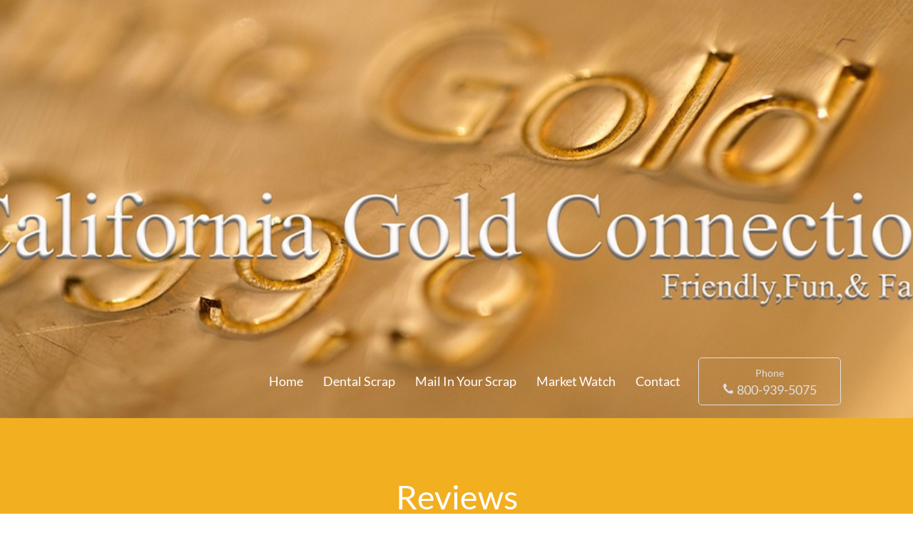

--- FILE ---
content_type: text/html; charset=UTF-8
request_url: https://www.californiagoldconnection.com/wp-admin/admin-ajax.php
body_size: -49
content:
37499.a8651f12270288f1ab76e568a8149d01